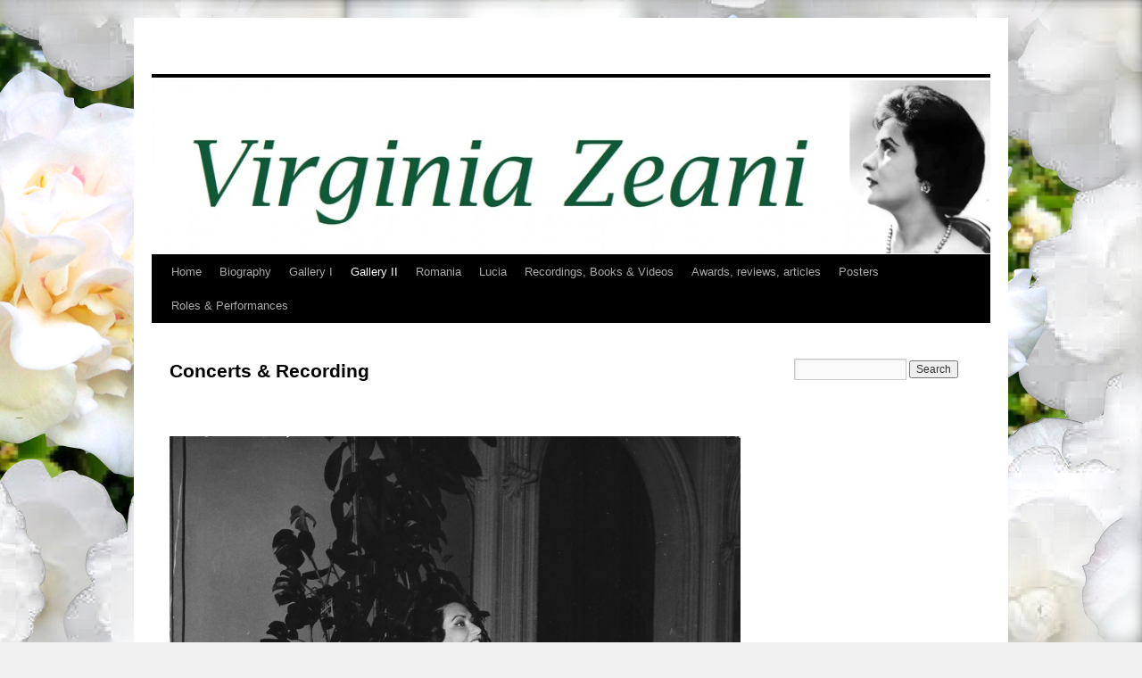

--- FILE ---
content_type: text/html; charset=UTF-8
request_url: http://virginiazeani.org/gallery-ii/concerts-recordings/
body_size: 7374
content:
<!DOCTYPE html>
<html lang="en-US">
<head>
<meta charset="UTF-8" />
<title>
Concerts &#038; Recording | 	</title>
<link rel="profile" href="https://gmpg.org/xfn/11" />
<link rel="stylesheet" type="text/css" media="all" href="http://virginiazeani.org/wp-content/themes/twentyten/style.css?ver=20221101" />
<link rel="pingback" href="http://virginiazeani.org/xmlrpc.php">
<meta name='robots' content='max-image-preview:large' />
<link rel="alternate" type="application/rss+xml" title=" &raquo; Feed" href="http://virginiazeani.org/feed/" />
<link rel="alternate" type="application/rss+xml" title=" &raquo; Comments Feed" href="http://virginiazeani.org/comments/feed/" />
<script type="text/javascript">
/* <![CDATA[ */
window._wpemojiSettings = {"baseUrl":"https:\/\/s.w.org\/images\/core\/emoji\/14.0.0\/72x72\/","ext":".png","svgUrl":"https:\/\/s.w.org\/images\/core\/emoji\/14.0.0\/svg\/","svgExt":".svg","source":{"concatemoji":"http:\/\/virginiazeani.org\/wp-includes\/js\/wp-emoji-release.min.js?ver=6.4.7"}};
/*! This file is auto-generated */
!function(i,n){var o,s,e;function c(e){try{var t={supportTests:e,timestamp:(new Date).valueOf()};sessionStorage.setItem(o,JSON.stringify(t))}catch(e){}}function p(e,t,n){e.clearRect(0,0,e.canvas.width,e.canvas.height),e.fillText(t,0,0);var t=new Uint32Array(e.getImageData(0,0,e.canvas.width,e.canvas.height).data),r=(e.clearRect(0,0,e.canvas.width,e.canvas.height),e.fillText(n,0,0),new Uint32Array(e.getImageData(0,0,e.canvas.width,e.canvas.height).data));return t.every(function(e,t){return e===r[t]})}function u(e,t,n){switch(t){case"flag":return n(e,"\ud83c\udff3\ufe0f\u200d\u26a7\ufe0f","\ud83c\udff3\ufe0f\u200b\u26a7\ufe0f")?!1:!n(e,"\ud83c\uddfa\ud83c\uddf3","\ud83c\uddfa\u200b\ud83c\uddf3")&&!n(e,"\ud83c\udff4\udb40\udc67\udb40\udc62\udb40\udc65\udb40\udc6e\udb40\udc67\udb40\udc7f","\ud83c\udff4\u200b\udb40\udc67\u200b\udb40\udc62\u200b\udb40\udc65\u200b\udb40\udc6e\u200b\udb40\udc67\u200b\udb40\udc7f");case"emoji":return!n(e,"\ud83e\udef1\ud83c\udffb\u200d\ud83e\udef2\ud83c\udfff","\ud83e\udef1\ud83c\udffb\u200b\ud83e\udef2\ud83c\udfff")}return!1}function f(e,t,n){var r="undefined"!=typeof WorkerGlobalScope&&self instanceof WorkerGlobalScope?new OffscreenCanvas(300,150):i.createElement("canvas"),a=r.getContext("2d",{willReadFrequently:!0}),o=(a.textBaseline="top",a.font="600 32px Arial",{});return e.forEach(function(e){o[e]=t(a,e,n)}),o}function t(e){var t=i.createElement("script");t.src=e,t.defer=!0,i.head.appendChild(t)}"undefined"!=typeof Promise&&(o="wpEmojiSettingsSupports",s=["flag","emoji"],n.supports={everything:!0,everythingExceptFlag:!0},e=new Promise(function(e){i.addEventListener("DOMContentLoaded",e,{once:!0})}),new Promise(function(t){var n=function(){try{var e=JSON.parse(sessionStorage.getItem(o));if("object"==typeof e&&"number"==typeof e.timestamp&&(new Date).valueOf()<e.timestamp+604800&&"object"==typeof e.supportTests)return e.supportTests}catch(e){}return null}();if(!n){if("undefined"!=typeof Worker&&"undefined"!=typeof OffscreenCanvas&&"undefined"!=typeof URL&&URL.createObjectURL&&"undefined"!=typeof Blob)try{var e="postMessage("+f.toString()+"("+[JSON.stringify(s),u.toString(),p.toString()].join(",")+"));",r=new Blob([e],{type:"text/javascript"}),a=new Worker(URL.createObjectURL(r),{name:"wpTestEmojiSupports"});return void(a.onmessage=function(e){c(n=e.data),a.terminate(),t(n)})}catch(e){}c(n=f(s,u,p))}t(n)}).then(function(e){for(var t in e)n.supports[t]=e[t],n.supports.everything=n.supports.everything&&n.supports[t],"flag"!==t&&(n.supports.everythingExceptFlag=n.supports.everythingExceptFlag&&n.supports[t]);n.supports.everythingExceptFlag=n.supports.everythingExceptFlag&&!n.supports.flag,n.DOMReady=!1,n.readyCallback=function(){n.DOMReady=!0}}).then(function(){return e}).then(function(){var e;n.supports.everything||(n.readyCallback(),(e=n.source||{}).concatemoji?t(e.concatemoji):e.wpemoji&&e.twemoji&&(t(e.twemoji),t(e.wpemoji)))}))}((window,document),window._wpemojiSettings);
/* ]]> */
</script>
<style id='wp-emoji-styles-inline-css' type='text/css'>

	img.wp-smiley, img.emoji {
		display: inline !important;
		border: none !important;
		box-shadow: none !important;
		height: 1em !important;
		width: 1em !important;
		margin: 0 0.07em !important;
		vertical-align: -0.1em !important;
		background: none !important;
		padding: 0 !important;
	}
</style>
<link rel='stylesheet' id='wp-block-library-css' href='http://virginiazeani.org/wp-includes/css/dist/block-library/style.min.css?ver=6.4.7' type='text/css' media='all' />
<style id='wp-block-library-theme-inline-css' type='text/css'>
.wp-block-audio figcaption{color:#555;font-size:13px;text-align:center}.is-dark-theme .wp-block-audio figcaption{color:hsla(0,0%,100%,.65)}.wp-block-audio{margin:0 0 1em}.wp-block-code{border:1px solid #ccc;border-radius:4px;font-family:Menlo,Consolas,monaco,monospace;padding:.8em 1em}.wp-block-embed figcaption{color:#555;font-size:13px;text-align:center}.is-dark-theme .wp-block-embed figcaption{color:hsla(0,0%,100%,.65)}.wp-block-embed{margin:0 0 1em}.blocks-gallery-caption{color:#555;font-size:13px;text-align:center}.is-dark-theme .blocks-gallery-caption{color:hsla(0,0%,100%,.65)}.wp-block-image figcaption{color:#555;font-size:13px;text-align:center}.is-dark-theme .wp-block-image figcaption{color:hsla(0,0%,100%,.65)}.wp-block-image{margin:0 0 1em}.wp-block-pullquote{border-bottom:4px solid;border-top:4px solid;color:currentColor;margin-bottom:1.75em}.wp-block-pullquote cite,.wp-block-pullquote footer,.wp-block-pullquote__citation{color:currentColor;font-size:.8125em;font-style:normal;text-transform:uppercase}.wp-block-quote{border-left:.25em solid;margin:0 0 1.75em;padding-left:1em}.wp-block-quote cite,.wp-block-quote footer{color:currentColor;font-size:.8125em;font-style:normal;position:relative}.wp-block-quote.has-text-align-right{border-left:none;border-right:.25em solid;padding-left:0;padding-right:1em}.wp-block-quote.has-text-align-center{border:none;padding-left:0}.wp-block-quote.is-large,.wp-block-quote.is-style-large,.wp-block-quote.is-style-plain{border:none}.wp-block-search .wp-block-search__label{font-weight:700}.wp-block-search__button{border:1px solid #ccc;padding:.375em .625em}:where(.wp-block-group.has-background){padding:1.25em 2.375em}.wp-block-separator.has-css-opacity{opacity:.4}.wp-block-separator{border:none;border-bottom:2px solid;margin-left:auto;margin-right:auto}.wp-block-separator.has-alpha-channel-opacity{opacity:1}.wp-block-separator:not(.is-style-wide):not(.is-style-dots){width:100px}.wp-block-separator.has-background:not(.is-style-dots){border-bottom:none;height:1px}.wp-block-separator.has-background:not(.is-style-wide):not(.is-style-dots){height:2px}.wp-block-table{margin:0 0 1em}.wp-block-table td,.wp-block-table th{word-break:normal}.wp-block-table figcaption{color:#555;font-size:13px;text-align:center}.is-dark-theme .wp-block-table figcaption{color:hsla(0,0%,100%,.65)}.wp-block-video figcaption{color:#555;font-size:13px;text-align:center}.is-dark-theme .wp-block-video figcaption{color:hsla(0,0%,100%,.65)}.wp-block-video{margin:0 0 1em}.wp-block-template-part.has-background{margin-bottom:0;margin-top:0;padding:1.25em 2.375em}
</style>
<style id='classic-theme-styles-inline-css' type='text/css'>
/*! This file is auto-generated */
.wp-block-button__link{color:#fff;background-color:#32373c;border-radius:9999px;box-shadow:none;text-decoration:none;padding:calc(.667em + 2px) calc(1.333em + 2px);font-size:1.125em}.wp-block-file__button{background:#32373c;color:#fff;text-decoration:none}
</style>
<style id='global-styles-inline-css' type='text/css'>
body{--wp--preset--color--black: #000;--wp--preset--color--cyan-bluish-gray: #abb8c3;--wp--preset--color--white: #fff;--wp--preset--color--pale-pink: #f78da7;--wp--preset--color--vivid-red: #cf2e2e;--wp--preset--color--luminous-vivid-orange: #ff6900;--wp--preset--color--luminous-vivid-amber: #fcb900;--wp--preset--color--light-green-cyan: #7bdcb5;--wp--preset--color--vivid-green-cyan: #00d084;--wp--preset--color--pale-cyan-blue: #8ed1fc;--wp--preset--color--vivid-cyan-blue: #0693e3;--wp--preset--color--vivid-purple: #9b51e0;--wp--preset--color--blue: #0066cc;--wp--preset--color--medium-gray: #666;--wp--preset--color--light-gray: #f1f1f1;--wp--preset--gradient--vivid-cyan-blue-to-vivid-purple: linear-gradient(135deg,rgba(6,147,227,1) 0%,rgb(155,81,224) 100%);--wp--preset--gradient--light-green-cyan-to-vivid-green-cyan: linear-gradient(135deg,rgb(122,220,180) 0%,rgb(0,208,130) 100%);--wp--preset--gradient--luminous-vivid-amber-to-luminous-vivid-orange: linear-gradient(135deg,rgba(252,185,0,1) 0%,rgba(255,105,0,1) 100%);--wp--preset--gradient--luminous-vivid-orange-to-vivid-red: linear-gradient(135deg,rgba(255,105,0,1) 0%,rgb(207,46,46) 100%);--wp--preset--gradient--very-light-gray-to-cyan-bluish-gray: linear-gradient(135deg,rgb(238,238,238) 0%,rgb(169,184,195) 100%);--wp--preset--gradient--cool-to-warm-spectrum: linear-gradient(135deg,rgb(74,234,220) 0%,rgb(151,120,209) 20%,rgb(207,42,186) 40%,rgb(238,44,130) 60%,rgb(251,105,98) 80%,rgb(254,248,76) 100%);--wp--preset--gradient--blush-light-purple: linear-gradient(135deg,rgb(255,206,236) 0%,rgb(152,150,240) 100%);--wp--preset--gradient--blush-bordeaux: linear-gradient(135deg,rgb(254,205,165) 0%,rgb(254,45,45) 50%,rgb(107,0,62) 100%);--wp--preset--gradient--luminous-dusk: linear-gradient(135deg,rgb(255,203,112) 0%,rgb(199,81,192) 50%,rgb(65,88,208) 100%);--wp--preset--gradient--pale-ocean: linear-gradient(135deg,rgb(255,245,203) 0%,rgb(182,227,212) 50%,rgb(51,167,181) 100%);--wp--preset--gradient--electric-grass: linear-gradient(135deg,rgb(202,248,128) 0%,rgb(113,206,126) 100%);--wp--preset--gradient--midnight: linear-gradient(135deg,rgb(2,3,129) 0%,rgb(40,116,252) 100%);--wp--preset--font-size--small: 13px;--wp--preset--font-size--medium: 20px;--wp--preset--font-size--large: 36px;--wp--preset--font-size--x-large: 42px;--wp--preset--spacing--20: 0.44rem;--wp--preset--spacing--30: 0.67rem;--wp--preset--spacing--40: 1rem;--wp--preset--spacing--50: 1.5rem;--wp--preset--spacing--60: 2.25rem;--wp--preset--spacing--70: 3.38rem;--wp--preset--spacing--80: 5.06rem;--wp--preset--shadow--natural: 6px 6px 9px rgba(0, 0, 0, 0.2);--wp--preset--shadow--deep: 12px 12px 50px rgba(0, 0, 0, 0.4);--wp--preset--shadow--sharp: 6px 6px 0px rgba(0, 0, 0, 0.2);--wp--preset--shadow--outlined: 6px 6px 0px -3px rgba(255, 255, 255, 1), 6px 6px rgba(0, 0, 0, 1);--wp--preset--shadow--crisp: 6px 6px 0px rgba(0, 0, 0, 1);}:where(.is-layout-flex){gap: 0.5em;}:where(.is-layout-grid){gap: 0.5em;}body .is-layout-flow > .alignleft{float: left;margin-inline-start: 0;margin-inline-end: 2em;}body .is-layout-flow > .alignright{float: right;margin-inline-start: 2em;margin-inline-end: 0;}body .is-layout-flow > .aligncenter{margin-left: auto !important;margin-right: auto !important;}body .is-layout-constrained > .alignleft{float: left;margin-inline-start: 0;margin-inline-end: 2em;}body .is-layout-constrained > .alignright{float: right;margin-inline-start: 2em;margin-inline-end: 0;}body .is-layout-constrained > .aligncenter{margin-left: auto !important;margin-right: auto !important;}body .is-layout-constrained > :where(:not(.alignleft):not(.alignright):not(.alignfull)){max-width: var(--wp--style--global--content-size);margin-left: auto !important;margin-right: auto !important;}body .is-layout-constrained > .alignwide{max-width: var(--wp--style--global--wide-size);}body .is-layout-flex{display: flex;}body .is-layout-flex{flex-wrap: wrap;align-items: center;}body .is-layout-flex > *{margin: 0;}body .is-layout-grid{display: grid;}body .is-layout-grid > *{margin: 0;}:where(.wp-block-columns.is-layout-flex){gap: 2em;}:where(.wp-block-columns.is-layout-grid){gap: 2em;}:where(.wp-block-post-template.is-layout-flex){gap: 1.25em;}:where(.wp-block-post-template.is-layout-grid){gap: 1.25em;}.has-black-color{color: var(--wp--preset--color--black) !important;}.has-cyan-bluish-gray-color{color: var(--wp--preset--color--cyan-bluish-gray) !important;}.has-white-color{color: var(--wp--preset--color--white) !important;}.has-pale-pink-color{color: var(--wp--preset--color--pale-pink) !important;}.has-vivid-red-color{color: var(--wp--preset--color--vivid-red) !important;}.has-luminous-vivid-orange-color{color: var(--wp--preset--color--luminous-vivid-orange) !important;}.has-luminous-vivid-amber-color{color: var(--wp--preset--color--luminous-vivid-amber) !important;}.has-light-green-cyan-color{color: var(--wp--preset--color--light-green-cyan) !important;}.has-vivid-green-cyan-color{color: var(--wp--preset--color--vivid-green-cyan) !important;}.has-pale-cyan-blue-color{color: var(--wp--preset--color--pale-cyan-blue) !important;}.has-vivid-cyan-blue-color{color: var(--wp--preset--color--vivid-cyan-blue) !important;}.has-vivid-purple-color{color: var(--wp--preset--color--vivid-purple) !important;}.has-black-background-color{background-color: var(--wp--preset--color--black) !important;}.has-cyan-bluish-gray-background-color{background-color: var(--wp--preset--color--cyan-bluish-gray) !important;}.has-white-background-color{background-color: var(--wp--preset--color--white) !important;}.has-pale-pink-background-color{background-color: var(--wp--preset--color--pale-pink) !important;}.has-vivid-red-background-color{background-color: var(--wp--preset--color--vivid-red) !important;}.has-luminous-vivid-orange-background-color{background-color: var(--wp--preset--color--luminous-vivid-orange) !important;}.has-luminous-vivid-amber-background-color{background-color: var(--wp--preset--color--luminous-vivid-amber) !important;}.has-light-green-cyan-background-color{background-color: var(--wp--preset--color--light-green-cyan) !important;}.has-vivid-green-cyan-background-color{background-color: var(--wp--preset--color--vivid-green-cyan) !important;}.has-pale-cyan-blue-background-color{background-color: var(--wp--preset--color--pale-cyan-blue) !important;}.has-vivid-cyan-blue-background-color{background-color: var(--wp--preset--color--vivid-cyan-blue) !important;}.has-vivid-purple-background-color{background-color: var(--wp--preset--color--vivid-purple) !important;}.has-black-border-color{border-color: var(--wp--preset--color--black) !important;}.has-cyan-bluish-gray-border-color{border-color: var(--wp--preset--color--cyan-bluish-gray) !important;}.has-white-border-color{border-color: var(--wp--preset--color--white) !important;}.has-pale-pink-border-color{border-color: var(--wp--preset--color--pale-pink) !important;}.has-vivid-red-border-color{border-color: var(--wp--preset--color--vivid-red) !important;}.has-luminous-vivid-orange-border-color{border-color: var(--wp--preset--color--luminous-vivid-orange) !important;}.has-luminous-vivid-amber-border-color{border-color: var(--wp--preset--color--luminous-vivid-amber) !important;}.has-light-green-cyan-border-color{border-color: var(--wp--preset--color--light-green-cyan) !important;}.has-vivid-green-cyan-border-color{border-color: var(--wp--preset--color--vivid-green-cyan) !important;}.has-pale-cyan-blue-border-color{border-color: var(--wp--preset--color--pale-cyan-blue) !important;}.has-vivid-cyan-blue-border-color{border-color: var(--wp--preset--color--vivid-cyan-blue) !important;}.has-vivid-purple-border-color{border-color: var(--wp--preset--color--vivid-purple) !important;}.has-vivid-cyan-blue-to-vivid-purple-gradient-background{background: var(--wp--preset--gradient--vivid-cyan-blue-to-vivid-purple) !important;}.has-light-green-cyan-to-vivid-green-cyan-gradient-background{background: var(--wp--preset--gradient--light-green-cyan-to-vivid-green-cyan) !important;}.has-luminous-vivid-amber-to-luminous-vivid-orange-gradient-background{background: var(--wp--preset--gradient--luminous-vivid-amber-to-luminous-vivid-orange) !important;}.has-luminous-vivid-orange-to-vivid-red-gradient-background{background: var(--wp--preset--gradient--luminous-vivid-orange-to-vivid-red) !important;}.has-very-light-gray-to-cyan-bluish-gray-gradient-background{background: var(--wp--preset--gradient--very-light-gray-to-cyan-bluish-gray) !important;}.has-cool-to-warm-spectrum-gradient-background{background: var(--wp--preset--gradient--cool-to-warm-spectrum) !important;}.has-blush-light-purple-gradient-background{background: var(--wp--preset--gradient--blush-light-purple) !important;}.has-blush-bordeaux-gradient-background{background: var(--wp--preset--gradient--blush-bordeaux) !important;}.has-luminous-dusk-gradient-background{background: var(--wp--preset--gradient--luminous-dusk) !important;}.has-pale-ocean-gradient-background{background: var(--wp--preset--gradient--pale-ocean) !important;}.has-electric-grass-gradient-background{background: var(--wp--preset--gradient--electric-grass) !important;}.has-midnight-gradient-background{background: var(--wp--preset--gradient--midnight) !important;}.has-small-font-size{font-size: var(--wp--preset--font-size--small) !important;}.has-medium-font-size{font-size: var(--wp--preset--font-size--medium) !important;}.has-large-font-size{font-size: var(--wp--preset--font-size--large) !important;}.has-x-large-font-size{font-size: var(--wp--preset--font-size--x-large) !important;}
.wp-block-navigation a:where(:not(.wp-element-button)){color: inherit;}
:where(.wp-block-post-template.is-layout-flex){gap: 1.25em;}:where(.wp-block-post-template.is-layout-grid){gap: 1.25em;}
:where(.wp-block-columns.is-layout-flex){gap: 2em;}:where(.wp-block-columns.is-layout-grid){gap: 2em;}
.wp-block-pullquote{font-size: 1.5em;line-height: 1.6;}
</style>
<link rel='stylesheet' id='twentyten-block-style-css' href='http://virginiazeani.org/wp-content/themes/twentyten/blocks.css?ver=20190704' type='text/css' media='all' />
<link rel="https://api.w.org/" href="http://virginiazeani.org/wp-json/" /><link rel="alternate" type="application/json" href="http://virginiazeani.org/wp-json/wp/v2/pages/512" /><link rel="EditURI" type="application/rsd+xml" title="RSD" href="http://virginiazeani.org/xmlrpc.php?rsd" />
<meta name="generator" content="WordPress 6.4.7" />
<link rel="canonical" href="http://virginiazeani.org/gallery-ii/concerts-recordings/" />
<link rel='shortlink' href='http://virginiazeani.org/?p=512' />
<link rel="alternate" type="application/json+oembed" href="http://virginiazeani.org/wp-json/oembed/1.0/embed?url=http%3A%2F%2Fvirginiazeani.org%2Fgallery-ii%2Fconcerts-recordings%2F" />
<link rel="alternate" type="text/xml+oembed" href="http://virginiazeani.org/wp-json/oembed/1.0/embed?url=http%3A%2F%2Fvirginiazeani.org%2Fgallery-ii%2Fconcerts-recordings%2F&#038;format=xml" />
<style type="text/css" id="custom-background-css">
body.custom-background { background-image: url("http://virginiazeani.org/wp-content/uploads/2015/07/Screen-Shot-2015-07-07-at-11.27.102.png"); background-position: right top; background-size: auto; background-repeat: repeat; background-attachment: scroll; }
</style>
	</head>

<body class="page-template-default page page-id-512 page-child parent-pageid-1099 custom-background">
<div id="wrapper" class="hfeed">
	<div id="header">
		<div id="masthead">
			<div id="branding" role="banner">
								<div id="site-title">
					<span>
						<a href="http://virginiazeani.org/" title="" rel="home"></a>
					</span>
				</div>
				<div id="site-description"></div>

									<img src="http://virginiazeani.org/wp-content/uploads/2012/02/cropped-Screen-Shot-2012-02-22-at-22.43.511.jpg" width="940" height="198" alt="" />
								</div><!-- #branding -->

			<div id="access" role="navigation">
								<div class="skip-link screen-reader-text"><a href="#content" title="Skip to content">Skip to content</a></div>
				<div class="menu"><ul>
<li ><a href="http://virginiazeani.org/">Home</a></li><li class="page_item page-item-166"><a href="http://virginiazeani.org/home-2/">Biography</a></li>
<li class="page_item page-item-106 page_item_has_children"><a href="http://virginiazeani.org/imagegallery/">Gallery I</a>
<ul class='children'>
	<li class="page_item page-item-350"><a href="http://virginiazeani.org/imagegallery/portraits/">Portraits</a></li>
	<li class="page_item page-item-469"><a href="http://virginiazeani.org/imagegallery/early-roles/">Early roles</a></li>
	<li class="page_item page-item-2095"><a href="http://virginiazeani.org/imagegallery/on-tour/">On Tour</a></li>
	<li class="page_item page-item-283"><a href="http://virginiazeani.org/imagegallery/la-traviata/">La Traviata</a></li>
	<li class="page_item page-item-2083"><a href="http://virginiazeani.org/imagegallery/la-boheme/">La Boheme</a></li>
	<li class="page_item page-item-882"><a href="http://virginiazeani.org/imagegallery/giulio-cesare/">Giulio Cesare</a></li>
	<li class="page_item page-item-489"><a href="http://virginiazeani.org/imagegallery/poulenc-roles/">Poulenc roles</a></li>
	<li class="page_item page-item-905"><a href="http://virginiazeani.org/imagegallery/the-tales-of-hoffmann/">The Tales of Hoffmann</a></li>
	<li class="page_item page-item-342"><a href="http://virginiazeani.org/imagegallery/rossinis-otello-designed-by-giorgio-de-chirico/">Rossini&#8217;s Otello designed by Giorgio de Chirico</a></li>
	<li class="page_item page-item-952"><a href="http://virginiazeani.org/imagegallery/madama-butterfly-manon-lescaut/">Madama Butterfly &#038; Manon Lescaut</a></li>
	<li class="page_item page-item-441"><a href="http://virginiazeani.org/imagegallery/with-nicola-rossi-lemeni/">With Nicola Rossi Lemeni and family</a></li>
</ul>
</li>
<li class="page_item page-item-1099 page_item_has_children current_page_ancestor current_page_parent"><a href="http://virginiazeani.org/gallery-ii/">Gallery II</a>
<ul class='children'>
	<li class="page_item page-item-977"><a href="http://virginiazeani.org/gallery-ii/verdis-otello-and-mefistofele/">Verdi&#8217;s Otello, Boito&#8217;s Mefistofele and Busoni&#8217;s Turandot</a></li>
	<li class="page_item page-item-2283"><a href="http://virginiazeani.org/gallery-ii/miss-zeani-teaching/">Zeani teaching</a></li>
	<li class="page_item page-item-1005"><a href="http://virginiazeani.org/gallery-ii/tosca-and-thais/">Tosca</a></li>
	<li class="page_item page-item-765"><a href="http://virginiazeani.org/gallery-ii/aida/">Aida</a></li>
	<li class="page_item page-item-1025"><a href="http://virginiazeani.org/gallery-ii/thais-and-zelmira/">Thais, Alzira and Zelmira</a></li>
	<li class="page_item page-item-864"><a href="http://virginiazeani.org/gallery-ii/adriana-lecouvreur-and-fedora/">Adriana Lecouvreur, Fedora and La Rondine</a></li>
	<li class="page_item page-item-803"><a href="http://virginiazeani.org/gallery-ii/eugene-onegin-and-werther/">Eugene Onegin and Werther</a></li>
	<li class="page_item page-item-830"><a href="http://virginiazeani.org/gallery-ii/the-consul-gian-carlo-menotti/">The Consul &#8211; Gian Carlo Menotti</a></li>
	<li class="page_item page-item-1055"><a href="http://virginiazeani.org/gallery-ii/with-friends-and-colleagues-off-stage-and-at-homehttpvirginiazeani-comattachment_id1066/">With Friends, Colleagues and Students</a></li>
	<li class="page_item page-item-512 current_page_item"><a href="http://virginiazeani.org/gallery-ii/concerts-recordings/" aria-current="page">Concerts &#038; Recording</a></li>
</ul>
</li>
<li class="page_item page-item-640"><a href="http://virginiazeani.org/romania/">Romania</a></li>
<li class="page_item page-item-1260"><a href="http://virginiazeani.org/reviews/">Lucia</a></li>
<li class="page_item page-item-753"><a href="http://virginiazeani.org/recordings/">Recordings, Books &#038; Videos</a></li>
<li class="page_item page-item-617"><a href="http://virginiazeani.org/tributes/">Awards, reviews, articles</a></li>
<li class="page_item page-item-1714"><a href="http://virginiazeani.org/posters/">Posters</a></li>
<li class="page_item page-item-147"><a href="http://virginiazeani.org/performance-annals/">Roles &#038; Performances</a></li>
</ul></div>
			</div><!-- #access -->
		</div><!-- #masthead -->
	</div><!-- #header -->

	<div id="main">

		<div id="container">
			<div id="content" role="main">

			

				<div id="post-512" class="post-512 page type-page status-publish hentry">
											<h1 class="entry-title">Concerts &#038; Recording</h1>
					
					<div class="entry-content">
						<p>&nbsp;</p>
<p><a href="http://virginiazeani.org/?attachment_id=513" rel="attachment wp-att-513"><img fetchpriority="high" decoding="async" class="aligncenter size-large wp-image-513" title="Virginia Zeani in concert" src="http://virginiazeani.org/wp-content/uploads/2012/02/VZ-Opera-Drawings10051-743x1024.jpg" alt="" width="640" height="882" srcset="http://virginiazeani.org/wp-content/uploads/2012/02/VZ-Opera-Drawings10051-743x1024.jpg 743w, http://virginiazeani.org/wp-content/uploads/2012/02/VZ-Opera-Drawings10051-108x150.jpg 108w, http://virginiazeani.org/wp-content/uploads/2012/02/VZ-Opera-Drawings10051-217x300.jpg 217w, http://virginiazeani.org/wp-content/uploads/2012/02/VZ-Opera-Drawings10051.jpg 1374w" sizes="(max-width: 640px) 100vw, 640px" /></a></p>
<p>&nbsp;</p>
<p><a href="http://virginiazeani.org/?attachment_id=514" rel="attachment wp-att-514"><img decoding="async" class="aligncenter size-full wp-image-514" title="Virginia Zeani in concert" src="http://virginiazeani.org/wp-content/uploads/2012/02/VZ-Opera-Drawings1009.jpg" alt="" width="1853" height="1414" srcset="http://virginiazeani.org/wp-content/uploads/2012/02/VZ-Opera-Drawings1009.jpg 1853w, http://virginiazeani.org/wp-content/uploads/2012/02/VZ-Opera-Drawings1009-150x114.jpg 150w, http://virginiazeani.org/wp-content/uploads/2012/02/VZ-Opera-Drawings1009-300x228.jpg 300w, http://virginiazeani.org/wp-content/uploads/2012/02/VZ-Opera-Drawings1009-1024x781.jpg 1024w" sizes="(max-width: 1853px) 100vw, 1853px" /></a></p>
<p><a href="http://virginiazeani.org/?attachment_id=521" rel="attachment wp-att-521"><img decoding="async" class="aligncenter size-large wp-image-521" title="Virginia Zeani in concert" src="http://virginiazeani.org/wp-content/uploads/2012/02/VZ-Opera-Drawings1018-769x1024.jpg" alt="" width="640" height="852" srcset="http://virginiazeani.org/wp-content/uploads/2012/02/VZ-Opera-Drawings1018-769x1024.jpg 769w, http://virginiazeani.org/wp-content/uploads/2012/02/VZ-Opera-Drawings1018-112x150.jpg 112w, http://virginiazeani.org/wp-content/uploads/2012/02/VZ-Opera-Drawings1018-225x300.jpg 225w, http://virginiazeani.org/wp-content/uploads/2012/02/VZ-Opera-Drawings1018.jpg 1418w" sizes="(max-width: 640px) 100vw, 640px" /></a></p>
<p>&nbsp;</p>
<p><a href="http://virginiazeani.org/?attachment_id=522" rel="attachment wp-att-522"><img loading="lazy" decoding="async" class="aligncenter size-large wp-image-522" title="Virginia Zeani in concert" src="http://virginiazeani.org/wp-content/uploads/2012/02/VZ-Opera-Drawings1021-824x1024.jpg" alt="" width="640" height="795" srcset="http://virginiazeani.org/wp-content/uploads/2012/02/VZ-Opera-Drawings1021-824x1024.jpg 824w, http://virginiazeani.org/wp-content/uploads/2012/02/VZ-Opera-Drawings1021-120x150.jpg 120w, http://virginiazeani.org/wp-content/uploads/2012/02/VZ-Opera-Drawings1021-241x300.jpg 241w, http://virginiazeani.org/wp-content/uploads/2012/02/VZ-Opera-Drawings1021.jpg 1065w" sizes="(max-width: 640px) 100vw, 640px" /></a></p>
<p>&nbsp;</p>
<p><a href="http://virginiazeani.org/?attachment_id=523" rel="attachment wp-att-523"><img loading="lazy" decoding="async" class="aligncenter size-full wp-image-523" title="Virginia Zeani in concert" src="http://virginiazeani.org/wp-content/uploads/2012/02/VZ-Opera-Drawings10241.jpg" alt="" width="359" height="673" srcset="http://virginiazeani.org/wp-content/uploads/2012/02/VZ-Opera-Drawings10241.jpg 359w, http://virginiazeani.org/wp-content/uploads/2012/02/VZ-Opera-Drawings10241-80x150.jpg 80w, http://virginiazeani.org/wp-content/uploads/2012/02/VZ-Opera-Drawings10241-160x300.jpg 160w" sizes="(max-width: 359px) 100vw, 359px" /></a></p>
<p>&nbsp;</p>
<p><a href="http://virginiazeani.org/?attachment_id=524" rel="attachment wp-att-524"><img loading="lazy" decoding="async" class="aligncenter size-large wp-image-524" title="Virginia Zeani in concert" src="http://virginiazeani.org/wp-content/uploads/2012/02/VZ-Opera-Drawings1030-1024x659.jpg" alt="" width="640" height="411" srcset="http://virginiazeani.org/wp-content/uploads/2012/02/VZ-Opera-Drawings1030-1024x659.jpg 1024w, http://virginiazeani.org/wp-content/uploads/2012/02/VZ-Opera-Drawings1030-150x96.jpg 150w, http://virginiazeani.org/wp-content/uploads/2012/02/VZ-Opera-Drawings1030-300x193.jpg 300w, http://virginiazeani.org/wp-content/uploads/2012/02/VZ-Opera-Drawings1030.jpg 1331w" sizes="(max-width: 640px) 100vw, 640px" /></a></p>
<p>&nbsp;</p>
<p><a href="http://virginiazeani.org/?attachment_id=525" rel="attachment wp-att-525"><img loading="lazy" decoding="async" class="aligncenter size-large wp-image-525" title="Virginia Zeani in concert" src="http://virginiazeani.org/wp-content/uploads/2012/02/VZ-Opera-Drawings1035-670x1024.jpg" alt="" width="640" height="978" srcset="http://virginiazeani.org/wp-content/uploads/2012/02/VZ-Opera-Drawings1035-670x1024.jpg 670w, http://virginiazeani.org/wp-content/uploads/2012/02/VZ-Opera-Drawings1035-98x150.jpg 98w, http://virginiazeani.org/wp-content/uploads/2012/02/VZ-Opera-Drawings1035-196x300.jpg 196w, http://virginiazeani.org/wp-content/uploads/2012/02/VZ-Opera-Drawings1035.jpg 837w" sizes="(max-width: 640px) 100vw, 640px" /></a></p>
<p>&nbsp;</p>
<p><a href="http://virginiazeani.org/?attachment_id=528" rel="attachment wp-att-528"><img loading="lazy" decoding="async" class="aligncenter size-large wp-image-528" title="Virginia Zeani in concert" src="http://virginiazeani.org/wp-content/uploads/2012/02/VZ-Opera-Drawings10401-812x1024.jpg" alt="" width="640" height="807" srcset="http://virginiazeani.org/wp-content/uploads/2012/02/VZ-Opera-Drawings10401-812x1024.jpg 812w, http://virginiazeani.org/wp-content/uploads/2012/02/VZ-Opera-Drawings10401-118x150.jpg 118w, http://virginiazeani.org/wp-content/uploads/2012/02/VZ-Opera-Drawings10401-237x300.jpg 237w, http://virginiazeani.org/wp-content/uploads/2012/02/VZ-Opera-Drawings10401.jpg 1586w" sizes="(max-width: 640px) 100vw, 640px" /></a></p>
<p>&nbsp;</p>
<p><img loading="lazy" decoding="async" class="aligncenter size-large wp-image-637" title="Virginia Zeani recording" src="http://virginiazeani.org/wp-content/uploads/2012/02/VZ-Opera-Drawings10411-1024x737.jpg" alt="" width="640" height="460" srcset="http://virginiazeani.org/wp-content/uploads/2012/02/VZ-Opera-Drawings10411-1024x737.jpg 1024w, http://virginiazeani.org/wp-content/uploads/2012/02/VZ-Opera-Drawings10411-150x108.jpg 150w, http://virginiazeani.org/wp-content/uploads/2012/02/VZ-Opera-Drawings10411-300x216.jpg 300w, http://virginiazeani.org/wp-content/uploads/2012/02/VZ-Opera-Drawings10411.jpg 1873w" sizes="(max-width: 640px) 100vw, 640px" /></p>
<p>&nbsp;</p>
<p><a href="http://virginiazeani.org/?attachment_id=530" rel="attachment wp-att-530"><img loading="lazy" decoding="async" class="aligncenter size-large wp-image-530" title="Virginia Zeani recording" src="http://virginiazeani.org/wp-content/uploads/2012/02/VZ-Opera-Drawings10421-1024x785.jpg" alt="" width="640" height="490" srcset="http://virginiazeani.org/wp-content/uploads/2012/02/VZ-Opera-Drawings10421-1024x785.jpg 1024w, http://virginiazeani.org/wp-content/uploads/2012/02/VZ-Opera-Drawings10421-150x115.jpg 150w, http://virginiazeani.org/wp-content/uploads/2012/02/VZ-Opera-Drawings10421-300x230.jpg 300w, http://virginiazeani.org/wp-content/uploads/2012/02/VZ-Opera-Drawings10421.jpg 1844w" sizes="(max-width: 640px) 100vw, 640px" /></a></p>
<p>&nbsp;</p>
<p><a href="http://virginiazeani.org/?attachment_id=527" rel="attachment wp-att-527"><img loading="lazy" decoding="async" class="aligncenter size-large wp-image-527" title="Virginia Zeani recording" src="http://virginiazeani.org/wp-content/uploads/2012/02/VZ-Opera-Drawings10391-1024x771.jpg" alt="" width="640" height="481" srcset="http://virginiazeani.org/wp-content/uploads/2012/02/VZ-Opera-Drawings10391-1024x771.jpg 1024w, http://virginiazeani.org/wp-content/uploads/2012/02/VZ-Opera-Drawings10391-150x112.jpg 150w, http://virginiazeani.org/wp-content/uploads/2012/02/VZ-Opera-Drawings10391-300x225.jpg 300w, http://virginiazeani.org/wp-content/uploads/2012/02/VZ-Opera-Drawings10391.jpg 1877w" sizes="(max-width: 640px) 100vw, 640px" /></a></p>
<p>&nbsp;</p>
<p>&nbsp;</p>
																	</div><!-- .entry-content -->
				</div><!-- #post-512 -->

				
			<div id="comments">




</div><!-- #comments -->


			</div><!-- #content -->
		</div><!-- #container -->


		<div id="primary" class="widget-area" role="complementary">
			<ul class="xoxo">

<li id="search-2" class="widget-container widget_search"><form role="search" method="get" id="searchform" class="searchform" action="http://virginiazeani.org/">
				<div>
					<label class="screen-reader-text" for="s">Search for:</label>
					<input type="text" value="" name="s" id="s" />
					<input type="submit" id="searchsubmit" value="Search" />
				</div>
			</form></li>			</ul>
		</div><!-- #primary .widget-area -->

	</div><!-- #main -->

	<div id="footer" role="contentinfo">
		<div id="colophon">



			<div id="site-info">
				<a href="http://virginiazeani.org/" title="" rel="home">
									</a>
							</div><!-- #site-info -->

			<div id="site-generator">
								<a href="https://wordpress.org/" class="imprint" title="Semantic Personal Publishing Platform">
					Proudly powered by WordPress.				</a>
			</div><!-- #site-generator -->

		</div><!-- #colophon -->
	</div><!-- #footer -->

</div><!-- #wrapper -->

<script type="text/javascript" src="http://virginiazeani.org/wp-includes/js/comment-reply.min.js?ver=6.4.7" id="comment-reply-js" async="async" data-wp-strategy="async"></script>
</body>
</html>
